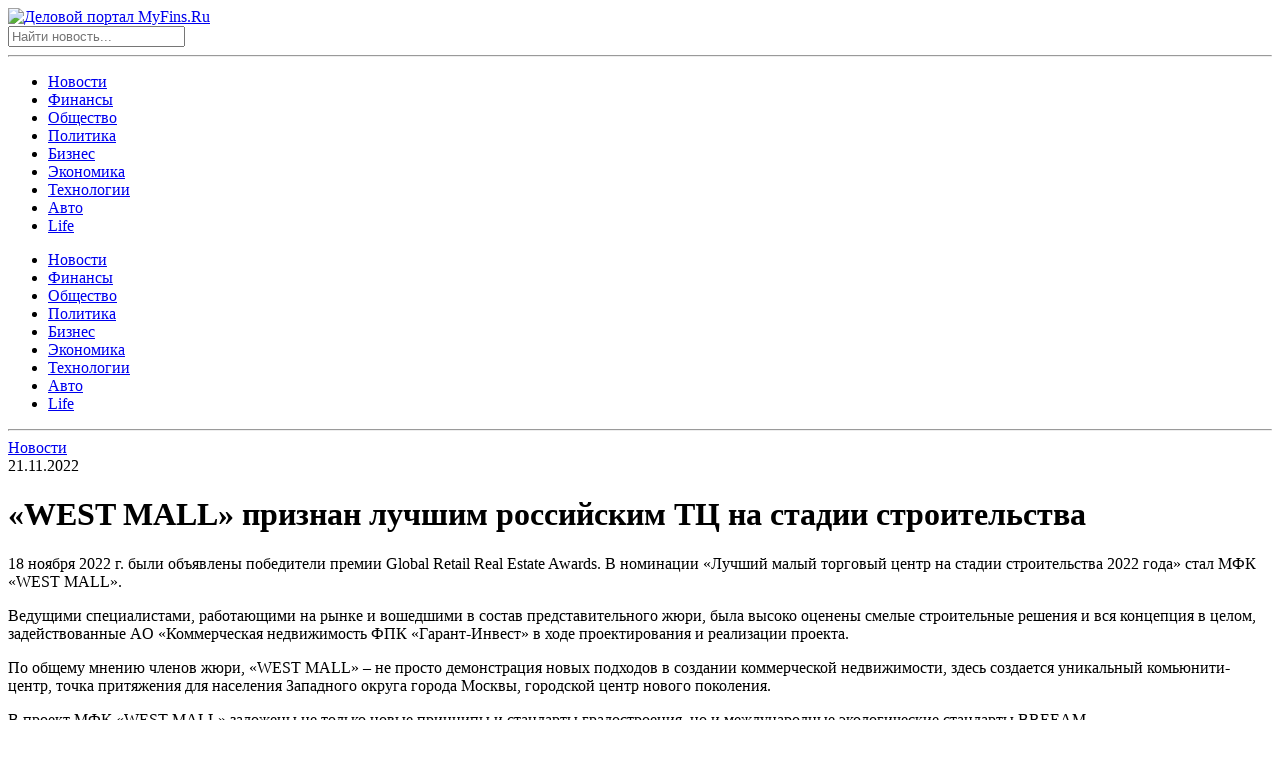

--- FILE ---
content_type: text/html; charset=UTF-8
request_url: https://myfins.ru/2022/11/21/west-mall-priznan-luchshim-rossijskim-tc-na-stadii-stroitelstva/
body_size: 13130
content:
<!doctype html>
<html dir="ltr" lang="ru-RU" prefix="og: https://ogp.me/ns#">
<head>
	<meta charset="UTF-8">
	<meta name="viewport" content="width=device-width, initial-scale=1">
	<link rel="profile" href="https://gmpg.org/xfn/11">
	<title>«WEST MALL» признан лучшим российским ТЦ на стадии строительства</title>
	<style>img:is([sizes="auto" i], [sizes^="auto," i]) { contain-intrinsic-size: 3000px 1500px }</style>
	
		<!-- All in One SEO 4.8.4.1 - aioseo.com -->
	<meta name="description" content="18 ноября 2022 г. были объявлены победители премии Global Retail Real Estate Awards. В номинации «Лучший малый торговый центр на стадии строительства 2022 года» стал МФК «WEST MALL». Ведущими специалистами, работающими на рынке и вошедшими в состав представительного жюри, была высоко оценены смелые строительные решения и вся концепция в целом, задействованные AО «Коммерческая недвижимость ФПК" />
	<meta name="robots" content="max-snippet:-1, max-image-preview:large, max-video-preview:-1" />
	<meta name="author" content="nat"/>
	<link rel="canonical" href="https://myfins.ru/2022/11/21/west-mall-priznan-luchshim-rossijskim-tc-na-stadii-stroitelstva/" />
	<meta name="generator" content="All in One SEO (AIOSEO) 4.8.4.1" />
		<meta property="og:locale" content="ru_RU" />
		<meta property="og:site_name" content="Бизнес портал MyFins.Ru" />
		<meta property="og:type" content="article" />
		<meta property="og:title" content="«WEST MALL» признан лучшим российским ТЦ на стадии строительства" />
		<meta property="og:description" content="18 ноября 2022 г. были объявлены победители премии Global Retail Real Estate Awards. В номинации «Лучший малый торговый центр на стадии строительства 2022 года» стал МФК «WEST MALL». Ведущими специалистами, работающими на рынке и вошедшими в состав представительного жюри, была высоко оценены смелые строительные решения и вся концепция в целом, задействованные AО «Коммерческая недвижимость ФПК" />
		<meta property="og:url" content="https://myfins.ru/2022/11/21/west-mall-priznan-luchshim-rossijskim-tc-na-stadii-stroitelstva/" />
		<meta property="og:image" content="https://myfins.ru/wp-content/uploads/2020/10/logo.png" />
		<meta property="og:image:secure_url" content="https://myfins.ru/wp-content/uploads/2020/10/logo.png" />
		<meta property="article:published_time" content="2022-11-21T20:22:03+00:00" />
		<meta property="article:modified_time" content="2022-11-21T20:22:06+00:00" />
		<meta name="twitter:card" content="summary" />
		<meta name="twitter:title" content="«WEST MALL» признан лучшим российским ТЦ на стадии строительства" />
		<meta name="twitter:description" content="18 ноября 2022 г. были объявлены победители премии Global Retail Real Estate Awards. В номинации «Лучший малый торговый центр на стадии строительства 2022 года» стал МФК «WEST MALL». Ведущими специалистами, работающими на рынке и вошедшими в состав представительного жюри, была высоко оценены смелые строительные решения и вся концепция в целом, задействованные AО «Коммерческая недвижимость ФПК" />
		<meta name="twitter:image" content="https://myfins.ru/wp-content/uploads/2020/10/logo.png" />
		<script type="application/ld+json" class="aioseo-schema">
			{"@context":"https:\/\/schema.org","@graph":[{"@type":"Article","@id":"https:\/\/myfins.ru\/2022\/11\/21\/west-mall-priznan-luchshim-rossijskim-tc-na-stadii-stroitelstva\/#article","name":"\u00abWEST MALL\u00bb \u043f\u0440\u0438\u0437\u043d\u0430\u043d \u043b\u0443\u0447\u0448\u0438\u043c \u0440\u043e\u0441\u0441\u0438\u0439\u0441\u043a\u0438\u043c \u0422\u0426 \u043d\u0430 \u0441\u0442\u0430\u0434\u0438\u0438 \u0441\u0442\u0440\u043e\u0438\u0442\u0435\u043b\u044c\u0441\u0442\u0432\u0430","headline":"\u00abWEST MALL\u00bb \u043f\u0440\u0438\u0437\u043d\u0430\u043d \u043b\u0443\u0447\u0448\u0438\u043c \u0440\u043e\u0441\u0441\u0438\u0439\u0441\u043a\u0438\u043c \u0422\u0426 \u043d\u0430 \u0441\u0442\u0430\u0434\u0438\u0438 \u0441\u0442\u0440\u043e\u0438\u0442\u0435\u043b\u044c\u0441\u0442\u0432\u0430","author":{"@id":"https:\/\/myfins.ru\/author\/nat\/#author"},"publisher":{"@id":"https:\/\/myfins.ru\/#organization"},"image":{"@type":"ImageObject","url":"https:\/\/myfins.ru\/wp-content\/uploads\/2020\/10\/logo.png","@id":"https:\/\/myfins.ru\/#articleImage","width":255,"height":55},"datePublished":"2022-11-21T23:22:03+03:00","dateModified":"2022-11-21T23:22:06+03:00","inLanguage":"ru-RU","mainEntityOfPage":{"@id":"https:\/\/myfins.ru\/2022\/11\/21\/west-mall-priznan-luchshim-rossijskim-tc-na-stadii-stroitelstva\/#webpage"},"isPartOf":{"@id":"https:\/\/myfins.ru\/2022\/11\/21\/west-mall-priznan-luchshim-rossijskim-tc-na-stadii-stroitelstva\/#webpage"},"articleSection":"\u041d\u043e\u0432\u043e\u0441\u0442\u0438"},{"@type":"BreadcrumbList","@id":"https:\/\/myfins.ru\/2022\/11\/21\/west-mall-priznan-luchshim-rossijskim-tc-na-stadii-stroitelstva\/#breadcrumblist","itemListElement":[{"@type":"ListItem","@id":"https:\/\/myfins.ru#listItem","position":1,"name":"\u0413\u043b\u0430\u0432\u043d\u0430\u044f","item":"https:\/\/myfins.ru","nextItem":{"@type":"ListItem","@id":"https:\/\/myfins.ru\/news\/#listItem","name":"\u041d\u043e\u0432\u043e\u0441\u0442\u0438"}},{"@type":"ListItem","@id":"https:\/\/myfins.ru\/news\/#listItem","position":2,"name":"\u041d\u043e\u0432\u043e\u0441\u0442\u0438","item":"https:\/\/myfins.ru\/news\/","nextItem":{"@type":"ListItem","@id":"https:\/\/myfins.ru\/2022\/11\/21\/west-mall-priznan-luchshim-rossijskim-tc-na-stadii-stroitelstva\/#listItem","name":"\u00abWEST MALL\u00bb \u043f\u0440\u0438\u0437\u043d\u0430\u043d \u043b\u0443\u0447\u0448\u0438\u043c \u0440\u043e\u0441\u0441\u0438\u0439\u0441\u043a\u0438\u043c \u0422\u0426 \u043d\u0430 \u0441\u0442\u0430\u0434\u0438\u0438 \u0441\u0442\u0440\u043e\u0438\u0442\u0435\u043b\u044c\u0441\u0442\u0432\u0430"},"previousItem":{"@type":"ListItem","@id":"https:\/\/myfins.ru#listItem","name":"\u0413\u043b\u0430\u0432\u043d\u0430\u044f"}},{"@type":"ListItem","@id":"https:\/\/myfins.ru\/2022\/11\/21\/west-mall-priznan-luchshim-rossijskim-tc-na-stadii-stroitelstva\/#listItem","position":3,"name":"\u00abWEST MALL\u00bb \u043f\u0440\u0438\u0437\u043d\u0430\u043d \u043b\u0443\u0447\u0448\u0438\u043c \u0440\u043e\u0441\u0441\u0438\u0439\u0441\u043a\u0438\u043c \u0422\u0426 \u043d\u0430 \u0441\u0442\u0430\u0434\u0438\u0438 \u0441\u0442\u0440\u043e\u0438\u0442\u0435\u043b\u044c\u0441\u0442\u0432\u0430","previousItem":{"@type":"ListItem","@id":"https:\/\/myfins.ru\/news\/#listItem","name":"\u041d\u043e\u0432\u043e\u0441\u0442\u0438"}}]},{"@type":"Organization","@id":"https:\/\/myfins.ru\/#organization","name":"\u0414\u0435\u043b\u043e\u0432\u043e\u0439 \u043f\u043e\u0440\u0442\u0430\u043b MyFins.Ru","description":"- \u043d\u043e\u0432\u043e\u0441\u0442\u0438 \u044d\u043a\u043e\u043d\u043e\u043c\u0438\u043a\u0438 \u0438 \u0431\u0438\u0437\u043d\u0435\u0441\u0430","url":"https:\/\/myfins.ru\/","logo":{"@type":"ImageObject","url":"https:\/\/myfins.ru\/wp-content\/uploads\/2020\/10\/logo.png","@id":"https:\/\/myfins.ru\/2022\/11\/21\/west-mall-priznan-luchshim-rossijskim-tc-na-stadii-stroitelstva\/#organizationLogo","width":255,"height":55},"image":{"@id":"https:\/\/myfins.ru\/2022\/11\/21\/west-mall-priznan-luchshim-rossijskim-tc-na-stadii-stroitelstva\/#organizationLogo"}},{"@type":"Person","@id":"https:\/\/myfins.ru\/author\/nat\/#author","url":"https:\/\/myfins.ru\/author\/nat\/","name":"nat","image":{"@type":"ImageObject","@id":"https:\/\/myfins.ru\/2022\/11\/21\/west-mall-priznan-luchshim-rossijskim-tc-na-stadii-stroitelstva\/#authorImage","url":"https:\/\/secure.gravatar.com\/avatar\/32567c96f2eb5cd72e5ea7dda646cdd0be86d3da8ad1b384a1f1d7ebd9167ed9?s=96&d=mm&r=g","width":96,"height":96,"caption":"nat"}},{"@type":"WebPage","@id":"https:\/\/myfins.ru\/2022\/11\/21\/west-mall-priznan-luchshim-rossijskim-tc-na-stadii-stroitelstva\/#webpage","url":"https:\/\/myfins.ru\/2022\/11\/21\/west-mall-priznan-luchshim-rossijskim-tc-na-stadii-stroitelstva\/","name":"\u00abWEST MALL\u00bb \u043f\u0440\u0438\u0437\u043d\u0430\u043d \u043b\u0443\u0447\u0448\u0438\u043c \u0440\u043e\u0441\u0441\u0438\u0439\u0441\u043a\u0438\u043c \u0422\u0426 \u043d\u0430 \u0441\u0442\u0430\u0434\u0438\u0438 \u0441\u0442\u0440\u043e\u0438\u0442\u0435\u043b\u044c\u0441\u0442\u0432\u0430","description":"18 \u043d\u043e\u044f\u0431\u0440\u044f 2022 \u0433. \u0431\u044b\u043b\u0438 \u043e\u0431\u044a\u044f\u0432\u043b\u0435\u043d\u044b \u043f\u043e\u0431\u0435\u0434\u0438\u0442\u0435\u043b\u0438 \u043f\u0440\u0435\u043c\u0438\u0438 Global Retail Real Estate Awards. \u0412 \u043d\u043e\u043c\u0438\u043d\u0430\u0446\u0438\u0438 \u00ab\u041b\u0443\u0447\u0448\u0438\u0439 \u043c\u0430\u043b\u044b\u0439 \u0442\u043e\u0440\u0433\u043e\u0432\u044b\u0439 \u0446\u0435\u043d\u0442\u0440 \u043d\u0430 \u0441\u0442\u0430\u0434\u0438\u0438 \u0441\u0442\u0440\u043e\u0438\u0442\u0435\u043b\u044c\u0441\u0442\u0432\u0430 2022 \u0433\u043e\u0434\u0430\u00bb \u0441\u0442\u0430\u043b \u041c\u0424\u041a \u00abWEST MALL\u00bb. \u0412\u0435\u0434\u0443\u0449\u0438\u043c\u0438 \u0441\u043f\u0435\u0446\u0438\u0430\u043b\u0438\u0441\u0442\u0430\u043c\u0438, \u0440\u0430\u0431\u043e\u0442\u0430\u044e\u0449\u0438\u043c\u0438 \u043d\u0430 \u0440\u044b\u043d\u043a\u0435 \u0438 \u0432\u043e\u0448\u0435\u0434\u0448\u0438\u043c\u0438 \u0432 \u0441\u043e\u0441\u0442\u0430\u0432 \u043f\u0440\u0435\u0434\u0441\u0442\u0430\u0432\u0438\u0442\u0435\u043b\u044c\u043d\u043e\u0433\u043e \u0436\u044e\u0440\u0438, \u0431\u044b\u043b\u0430 \u0432\u044b\u0441\u043e\u043a\u043e \u043e\u0446\u0435\u043d\u0435\u043d\u044b \u0441\u043c\u0435\u043b\u044b\u0435 \u0441\u0442\u0440\u043e\u0438\u0442\u0435\u043b\u044c\u043d\u044b\u0435 \u0440\u0435\u0448\u0435\u043d\u0438\u044f \u0438 \u0432\u0441\u044f \u043a\u043e\u043d\u0446\u0435\u043f\u0446\u0438\u044f \u0432 \u0446\u0435\u043b\u043e\u043c, \u0437\u0430\u0434\u0435\u0439\u0441\u0442\u0432\u043e\u0432\u0430\u043d\u043d\u044b\u0435 A\u041e \u00ab\u041a\u043e\u043c\u043c\u0435\u0440\u0447\u0435\u0441\u043a\u0430\u044f \u043d\u0435\u0434\u0432\u0438\u0436\u0438\u043c\u043e\u0441\u0442\u044c \u0424\u041f\u041a","inLanguage":"ru-RU","isPartOf":{"@id":"https:\/\/myfins.ru\/#website"},"breadcrumb":{"@id":"https:\/\/myfins.ru\/2022\/11\/21\/west-mall-priznan-luchshim-rossijskim-tc-na-stadii-stroitelstva\/#breadcrumblist"},"author":{"@id":"https:\/\/myfins.ru\/author\/nat\/#author"},"creator":{"@id":"https:\/\/myfins.ru\/author\/nat\/#author"},"datePublished":"2022-11-21T23:22:03+03:00","dateModified":"2022-11-21T23:22:06+03:00"},{"@type":"WebSite","@id":"https:\/\/myfins.ru\/#website","url":"https:\/\/myfins.ru\/","name":"\u0414\u0435\u043b\u043e\u0432\u043e\u0439 \u043f\u043e\u0440\u0442\u0430\u043b MyFins.Ru","description":"- \u043d\u043e\u0432\u043e\u0441\u0442\u0438 \u044d\u043a\u043e\u043d\u043e\u043c\u0438\u043a\u0438 \u0438 \u0431\u0438\u0437\u043d\u0435\u0441\u0430","inLanguage":"ru-RU","publisher":{"@id":"https:\/\/myfins.ru\/#organization"}}]}
		</script>
		<!-- All in One SEO -->

<link rel="alternate" type="application/rss+xml" title="Деловой портал MyFins.Ru &raquo; Лента" href="https://myfins.ru/feed/" />
<link rel="alternate" type="application/rss+xml" title="Деловой портал MyFins.Ru &raquo; Лента комментариев" href="https://myfins.ru/comments/feed/" />
<script type="text/javascript">
/* <![CDATA[ */
window._wpemojiSettings = {"baseUrl":"https:\/\/s.w.org\/images\/core\/emoji\/16.0.1\/72x72\/","ext":".png","svgUrl":"https:\/\/s.w.org\/images\/core\/emoji\/16.0.1\/svg\/","svgExt":".svg","source":{"concatemoji":"https:\/\/myfins.ru\/wp-includes\/js\/wp-emoji-release.min.js?ver=6.8.3"}};
/*! This file is auto-generated */
!function(s,n){var o,i,e;function c(e){try{var t={supportTests:e,timestamp:(new Date).valueOf()};sessionStorage.setItem(o,JSON.stringify(t))}catch(e){}}function p(e,t,n){e.clearRect(0,0,e.canvas.width,e.canvas.height),e.fillText(t,0,0);var t=new Uint32Array(e.getImageData(0,0,e.canvas.width,e.canvas.height).data),a=(e.clearRect(0,0,e.canvas.width,e.canvas.height),e.fillText(n,0,0),new Uint32Array(e.getImageData(0,0,e.canvas.width,e.canvas.height).data));return t.every(function(e,t){return e===a[t]})}function u(e,t){e.clearRect(0,0,e.canvas.width,e.canvas.height),e.fillText(t,0,0);for(var n=e.getImageData(16,16,1,1),a=0;a<n.data.length;a++)if(0!==n.data[a])return!1;return!0}function f(e,t,n,a){switch(t){case"flag":return n(e,"\ud83c\udff3\ufe0f\u200d\u26a7\ufe0f","\ud83c\udff3\ufe0f\u200b\u26a7\ufe0f")?!1:!n(e,"\ud83c\udde8\ud83c\uddf6","\ud83c\udde8\u200b\ud83c\uddf6")&&!n(e,"\ud83c\udff4\udb40\udc67\udb40\udc62\udb40\udc65\udb40\udc6e\udb40\udc67\udb40\udc7f","\ud83c\udff4\u200b\udb40\udc67\u200b\udb40\udc62\u200b\udb40\udc65\u200b\udb40\udc6e\u200b\udb40\udc67\u200b\udb40\udc7f");case"emoji":return!a(e,"\ud83e\udedf")}return!1}function g(e,t,n,a){var r="undefined"!=typeof WorkerGlobalScope&&self instanceof WorkerGlobalScope?new OffscreenCanvas(300,150):s.createElement("canvas"),o=r.getContext("2d",{willReadFrequently:!0}),i=(o.textBaseline="top",o.font="600 32px Arial",{});return e.forEach(function(e){i[e]=t(o,e,n,a)}),i}function t(e){var t=s.createElement("script");t.src=e,t.defer=!0,s.head.appendChild(t)}"undefined"!=typeof Promise&&(o="wpEmojiSettingsSupports",i=["flag","emoji"],n.supports={everything:!0,everythingExceptFlag:!0},e=new Promise(function(e){s.addEventListener("DOMContentLoaded",e,{once:!0})}),new Promise(function(t){var n=function(){try{var e=JSON.parse(sessionStorage.getItem(o));if("object"==typeof e&&"number"==typeof e.timestamp&&(new Date).valueOf()<e.timestamp+604800&&"object"==typeof e.supportTests)return e.supportTests}catch(e){}return null}();if(!n){if("undefined"!=typeof Worker&&"undefined"!=typeof OffscreenCanvas&&"undefined"!=typeof URL&&URL.createObjectURL&&"undefined"!=typeof Blob)try{var e="postMessage("+g.toString()+"("+[JSON.stringify(i),f.toString(),p.toString(),u.toString()].join(",")+"));",a=new Blob([e],{type:"text/javascript"}),r=new Worker(URL.createObjectURL(a),{name:"wpTestEmojiSupports"});return void(r.onmessage=function(e){c(n=e.data),r.terminate(),t(n)})}catch(e){}c(n=g(i,f,p,u))}t(n)}).then(function(e){for(var t in e)n.supports[t]=e[t],n.supports.everything=n.supports.everything&&n.supports[t],"flag"!==t&&(n.supports.everythingExceptFlag=n.supports.everythingExceptFlag&&n.supports[t]);n.supports.everythingExceptFlag=n.supports.everythingExceptFlag&&!n.supports.flag,n.DOMReady=!1,n.readyCallback=function(){n.DOMReady=!0}}).then(function(){return e}).then(function(){var e;n.supports.everything||(n.readyCallback(),(e=n.source||{}).concatemoji?t(e.concatemoji):e.wpemoji&&e.twemoji&&(t(e.twemoji),t(e.wpemoji)))}))}((window,document),window._wpemojiSettings);
/* ]]> */
</script>
<style id='wp-emoji-styles-inline-css' type='text/css'>

	img.wp-smiley, img.emoji {
		display: inline !important;
		border: none !important;
		box-shadow: none !important;
		height: 1em !important;
		width: 1em !important;
		margin: 0 0.07em !important;
		vertical-align: -0.1em !important;
		background: none !important;
		padding: 0 !important;
	}
</style>
<link rel='stylesheet' id='wp-block-library-css' href='https://myfins.ru/wp-includes/css/dist/block-library/style.min.css?ver=6.8.3' type='text/css' media='all' />
<style id='classic-theme-styles-inline-css' type='text/css'>
/*! This file is auto-generated */
.wp-block-button__link{color:#fff;background-color:#32373c;border-radius:9999px;box-shadow:none;text-decoration:none;padding:calc(.667em + 2px) calc(1.333em + 2px);font-size:1.125em}.wp-block-file__button{background:#32373c;color:#fff;text-decoration:none}
</style>
<style id='global-styles-inline-css' type='text/css'>
:root{--wp--preset--aspect-ratio--square: 1;--wp--preset--aspect-ratio--4-3: 4/3;--wp--preset--aspect-ratio--3-4: 3/4;--wp--preset--aspect-ratio--3-2: 3/2;--wp--preset--aspect-ratio--2-3: 2/3;--wp--preset--aspect-ratio--16-9: 16/9;--wp--preset--aspect-ratio--9-16: 9/16;--wp--preset--color--black: #000000;--wp--preset--color--cyan-bluish-gray: #abb8c3;--wp--preset--color--white: #ffffff;--wp--preset--color--pale-pink: #f78da7;--wp--preset--color--vivid-red: #cf2e2e;--wp--preset--color--luminous-vivid-orange: #ff6900;--wp--preset--color--luminous-vivid-amber: #fcb900;--wp--preset--color--light-green-cyan: #7bdcb5;--wp--preset--color--vivid-green-cyan: #00d084;--wp--preset--color--pale-cyan-blue: #8ed1fc;--wp--preset--color--vivid-cyan-blue: #0693e3;--wp--preset--color--vivid-purple: #9b51e0;--wp--preset--gradient--vivid-cyan-blue-to-vivid-purple: linear-gradient(135deg,rgba(6,147,227,1) 0%,rgb(155,81,224) 100%);--wp--preset--gradient--light-green-cyan-to-vivid-green-cyan: linear-gradient(135deg,rgb(122,220,180) 0%,rgb(0,208,130) 100%);--wp--preset--gradient--luminous-vivid-amber-to-luminous-vivid-orange: linear-gradient(135deg,rgba(252,185,0,1) 0%,rgba(255,105,0,1) 100%);--wp--preset--gradient--luminous-vivid-orange-to-vivid-red: linear-gradient(135deg,rgba(255,105,0,1) 0%,rgb(207,46,46) 100%);--wp--preset--gradient--very-light-gray-to-cyan-bluish-gray: linear-gradient(135deg,rgb(238,238,238) 0%,rgb(169,184,195) 100%);--wp--preset--gradient--cool-to-warm-spectrum: linear-gradient(135deg,rgb(74,234,220) 0%,rgb(151,120,209) 20%,rgb(207,42,186) 40%,rgb(238,44,130) 60%,rgb(251,105,98) 80%,rgb(254,248,76) 100%);--wp--preset--gradient--blush-light-purple: linear-gradient(135deg,rgb(255,206,236) 0%,rgb(152,150,240) 100%);--wp--preset--gradient--blush-bordeaux: linear-gradient(135deg,rgb(254,205,165) 0%,rgb(254,45,45) 50%,rgb(107,0,62) 100%);--wp--preset--gradient--luminous-dusk: linear-gradient(135deg,rgb(255,203,112) 0%,rgb(199,81,192) 50%,rgb(65,88,208) 100%);--wp--preset--gradient--pale-ocean: linear-gradient(135deg,rgb(255,245,203) 0%,rgb(182,227,212) 50%,rgb(51,167,181) 100%);--wp--preset--gradient--electric-grass: linear-gradient(135deg,rgb(202,248,128) 0%,rgb(113,206,126) 100%);--wp--preset--gradient--midnight: linear-gradient(135deg,rgb(2,3,129) 0%,rgb(40,116,252) 100%);--wp--preset--font-size--small: 13px;--wp--preset--font-size--medium: 20px;--wp--preset--font-size--large: 36px;--wp--preset--font-size--x-large: 42px;--wp--preset--spacing--20: 0.44rem;--wp--preset--spacing--30: 0.67rem;--wp--preset--spacing--40: 1rem;--wp--preset--spacing--50: 1.5rem;--wp--preset--spacing--60: 2.25rem;--wp--preset--spacing--70: 3.38rem;--wp--preset--spacing--80: 5.06rem;--wp--preset--shadow--natural: 6px 6px 9px rgba(0, 0, 0, 0.2);--wp--preset--shadow--deep: 12px 12px 50px rgba(0, 0, 0, 0.4);--wp--preset--shadow--sharp: 6px 6px 0px rgba(0, 0, 0, 0.2);--wp--preset--shadow--outlined: 6px 6px 0px -3px rgba(255, 255, 255, 1), 6px 6px rgba(0, 0, 0, 1);--wp--preset--shadow--crisp: 6px 6px 0px rgba(0, 0, 0, 1);}:where(.is-layout-flex){gap: 0.5em;}:where(.is-layout-grid){gap: 0.5em;}body .is-layout-flex{display: flex;}.is-layout-flex{flex-wrap: wrap;align-items: center;}.is-layout-flex > :is(*, div){margin: 0;}body .is-layout-grid{display: grid;}.is-layout-grid > :is(*, div){margin: 0;}:where(.wp-block-columns.is-layout-flex){gap: 2em;}:where(.wp-block-columns.is-layout-grid){gap: 2em;}:where(.wp-block-post-template.is-layout-flex){gap: 1.25em;}:where(.wp-block-post-template.is-layout-grid){gap: 1.25em;}.has-black-color{color: var(--wp--preset--color--black) !important;}.has-cyan-bluish-gray-color{color: var(--wp--preset--color--cyan-bluish-gray) !important;}.has-white-color{color: var(--wp--preset--color--white) !important;}.has-pale-pink-color{color: var(--wp--preset--color--pale-pink) !important;}.has-vivid-red-color{color: var(--wp--preset--color--vivid-red) !important;}.has-luminous-vivid-orange-color{color: var(--wp--preset--color--luminous-vivid-orange) !important;}.has-luminous-vivid-amber-color{color: var(--wp--preset--color--luminous-vivid-amber) !important;}.has-light-green-cyan-color{color: var(--wp--preset--color--light-green-cyan) !important;}.has-vivid-green-cyan-color{color: var(--wp--preset--color--vivid-green-cyan) !important;}.has-pale-cyan-blue-color{color: var(--wp--preset--color--pale-cyan-blue) !important;}.has-vivid-cyan-blue-color{color: var(--wp--preset--color--vivid-cyan-blue) !important;}.has-vivid-purple-color{color: var(--wp--preset--color--vivid-purple) !important;}.has-black-background-color{background-color: var(--wp--preset--color--black) !important;}.has-cyan-bluish-gray-background-color{background-color: var(--wp--preset--color--cyan-bluish-gray) !important;}.has-white-background-color{background-color: var(--wp--preset--color--white) !important;}.has-pale-pink-background-color{background-color: var(--wp--preset--color--pale-pink) !important;}.has-vivid-red-background-color{background-color: var(--wp--preset--color--vivid-red) !important;}.has-luminous-vivid-orange-background-color{background-color: var(--wp--preset--color--luminous-vivid-orange) !important;}.has-luminous-vivid-amber-background-color{background-color: var(--wp--preset--color--luminous-vivid-amber) !important;}.has-light-green-cyan-background-color{background-color: var(--wp--preset--color--light-green-cyan) !important;}.has-vivid-green-cyan-background-color{background-color: var(--wp--preset--color--vivid-green-cyan) !important;}.has-pale-cyan-blue-background-color{background-color: var(--wp--preset--color--pale-cyan-blue) !important;}.has-vivid-cyan-blue-background-color{background-color: var(--wp--preset--color--vivid-cyan-blue) !important;}.has-vivid-purple-background-color{background-color: var(--wp--preset--color--vivid-purple) !important;}.has-black-border-color{border-color: var(--wp--preset--color--black) !important;}.has-cyan-bluish-gray-border-color{border-color: var(--wp--preset--color--cyan-bluish-gray) !important;}.has-white-border-color{border-color: var(--wp--preset--color--white) !important;}.has-pale-pink-border-color{border-color: var(--wp--preset--color--pale-pink) !important;}.has-vivid-red-border-color{border-color: var(--wp--preset--color--vivid-red) !important;}.has-luminous-vivid-orange-border-color{border-color: var(--wp--preset--color--luminous-vivid-orange) !important;}.has-luminous-vivid-amber-border-color{border-color: var(--wp--preset--color--luminous-vivid-amber) !important;}.has-light-green-cyan-border-color{border-color: var(--wp--preset--color--light-green-cyan) !important;}.has-vivid-green-cyan-border-color{border-color: var(--wp--preset--color--vivid-green-cyan) !important;}.has-pale-cyan-blue-border-color{border-color: var(--wp--preset--color--pale-cyan-blue) !important;}.has-vivid-cyan-blue-border-color{border-color: var(--wp--preset--color--vivid-cyan-blue) !important;}.has-vivid-purple-border-color{border-color: var(--wp--preset--color--vivid-purple) !important;}.has-vivid-cyan-blue-to-vivid-purple-gradient-background{background: var(--wp--preset--gradient--vivid-cyan-blue-to-vivid-purple) !important;}.has-light-green-cyan-to-vivid-green-cyan-gradient-background{background: var(--wp--preset--gradient--light-green-cyan-to-vivid-green-cyan) !important;}.has-luminous-vivid-amber-to-luminous-vivid-orange-gradient-background{background: var(--wp--preset--gradient--luminous-vivid-amber-to-luminous-vivid-orange) !important;}.has-luminous-vivid-orange-to-vivid-red-gradient-background{background: var(--wp--preset--gradient--luminous-vivid-orange-to-vivid-red) !important;}.has-very-light-gray-to-cyan-bluish-gray-gradient-background{background: var(--wp--preset--gradient--very-light-gray-to-cyan-bluish-gray) !important;}.has-cool-to-warm-spectrum-gradient-background{background: var(--wp--preset--gradient--cool-to-warm-spectrum) !important;}.has-blush-light-purple-gradient-background{background: var(--wp--preset--gradient--blush-light-purple) !important;}.has-blush-bordeaux-gradient-background{background: var(--wp--preset--gradient--blush-bordeaux) !important;}.has-luminous-dusk-gradient-background{background: var(--wp--preset--gradient--luminous-dusk) !important;}.has-pale-ocean-gradient-background{background: var(--wp--preset--gradient--pale-ocean) !important;}.has-electric-grass-gradient-background{background: var(--wp--preset--gradient--electric-grass) !important;}.has-midnight-gradient-background{background: var(--wp--preset--gradient--midnight) !important;}.has-small-font-size{font-size: var(--wp--preset--font-size--small) !important;}.has-medium-font-size{font-size: var(--wp--preset--font-size--medium) !important;}.has-large-font-size{font-size: var(--wp--preset--font-size--large) !important;}.has-x-large-font-size{font-size: var(--wp--preset--font-size--x-large) !important;}
:where(.wp-block-post-template.is-layout-flex){gap: 1.25em;}:where(.wp-block-post-template.is-layout-grid){gap: 1.25em;}
:where(.wp-block-columns.is-layout-flex){gap: 2em;}:where(.wp-block-columns.is-layout-grid){gap: 2em;}
:root :where(.wp-block-pullquote){font-size: 1.5em;line-height: 1.6;}
</style>
<link rel='stylesheet' id='myfins-style-css' href='https://myfins.ru/wp-content/themes/myfins/style.css?ver=1.6.5.2' type='text/css' media='all' />
<link rel='stylesheet' id='boo-grid-css' href='https://myfins.ru/wp-content/themes/myfins/bootstrap-grid.css?ver=6.8.3' type='text/css' media='all' />
<script type="text/javascript" src="https://myfins.ru/wp-includes/js/jquery/jquery.min.js?ver=3.7.1" id="jquery-core-js"></script>
<script type="text/javascript" src="https://myfins.ru/wp-includes/js/jquery/jquery-migrate.min.js?ver=3.4.1" id="jquery-migrate-js"></script>
<link rel="https://api.w.org/" href="https://myfins.ru/wp-json/" /><link rel="alternate" title="JSON" type="application/json" href="https://myfins.ru/wp-json/wp/v2/posts/46150" /><link rel="EditURI" type="application/rsd+xml" title="RSD" href="https://myfins.ru/xmlrpc.php?rsd" />
<meta name="generator" content="WordPress 6.8.3" />
<link rel='shortlink' href='https://myfins.ru/?p=46150' />
<link rel="alternate" title="oEmbed (JSON)" type="application/json+oembed" href="https://myfins.ru/wp-json/oembed/1.0/embed?url=https%3A%2F%2Fmyfins.ru%2F2022%2F11%2F21%2Fwest-mall-priznan-luchshim-rossijskim-tc-na-stadii-stroitelstva%2F" />
<link rel="alternate" title="oEmbed (XML)" type="text/xml+oembed" href="https://myfins.ru/wp-json/oembed/1.0/embed?url=https%3A%2F%2Fmyfins.ru%2F2022%2F11%2F21%2Fwest-mall-priznan-luchshim-rossijskim-tc-na-stadii-stroitelstva%2F&#038;format=xml" />
<style type="text/css">.broken_link, a.broken_link {
	text-decoration: line-through;
}</style><link rel="icon" href="https://myfins.ru/wp-content/uploads/2024/07/cropped-sticker-png-watercolor-paint-wet-ink-letter-alphabet-s-q-letter-case-32x32.png" sizes="32x32" />
<link rel="icon" href="https://myfins.ru/wp-content/uploads/2024/07/cropped-sticker-png-watercolor-paint-wet-ink-letter-alphabet-s-q-letter-case-192x192.png" sizes="192x192" />
<link rel="apple-touch-icon" href="https://myfins.ru/wp-content/uploads/2024/07/cropped-sticker-png-watercolor-paint-wet-ink-letter-alphabet-s-q-letter-case-180x180.png" />
<meta name="msapplication-TileImage" content="https://myfins.ru/wp-content/uploads/2024/07/cropped-sticker-png-watercolor-paint-wet-ink-letter-alphabet-s-q-letter-case-270x270.png" />
	
</head>

<body class="wp-singular post-template-default single single-post postid-46150 single-format-standard wp-custom-logo wp-theme-myfins no-sidebar">
<div id="page" class="site">

    
<header id="masthead">
    <div class="container" style="position: relative;">
        <div class="d-flex justify-content-between my-3 align-items-center">
            <div class="nav">
                <nav id="site-navigation" class="main-navigation">
                    <div class="d-block d-md-none">
                        <div class="burger btn-open"><span></span></div>
                    </div>
                </nav>
            </div>
            <div class="text-center">
                <a href="https://myfins.ru/" class="custom-logo-link" rel="home"><img width="255" height="55" src="https://myfins.ru/wp-content/uploads/2020/10/logo.png" class="custom-logo wp-image-35278" alt="Деловой портал MyFins.Ru" decoding="async" /></a>            </div>
            <div class="my-1 d-flex align-items-center">
                <div class="s-icon"></div>
                <div class="search_panel">
                    <form role="search" method="get" id="searchform" class="searchform" action="https://myfins.ru/">
                            <input type="text" value="" name="s" id="s" placeholder="Найти новость..." required/>
                    </form>
                </div>
            </div>
        </div>
    </div>
    <hr>
    <div class="container">
        <div class="nav mt-n2">
            <div class="row">
                <nav id="site-navigation" class="main-navigation">
                    <div class="d-none d-md-block">
                        <div class="menu-menu-container"><ul id="primary-menu" class="d-flex flex-wrap justify-content-center"><li id="menu-item-35282" class="menu-item menu-item-type-taxonomy menu-item-object-category current-post-ancestor current-menu-parent current-post-parent menu-item-35282"><a href="https://myfins.ru/news/">Новости</a></li>
<li id="menu-item-35286" class="menu-item menu-item-type-taxonomy menu-item-object-category menu-item-35286"><a href="https://myfins.ru/finance/">Финансы</a></li>
<li id="menu-item-35283" class="menu-item menu-item-type-taxonomy menu-item-object-category menu-item-35283"><a href="https://myfins.ru/society/">Общество</a></li>
<li id="menu-item-35333" class="menu-item menu-item-type-taxonomy menu-item-object-category menu-item-35333"><a href="https://myfins.ru/politics/">Политика</a></li>
<li id="menu-item-35281" class="menu-item menu-item-type-taxonomy menu-item-object-category menu-item-35281"><a href="https://myfins.ru/business/">Бизнес</a></li>
<li id="menu-item-35287" class="menu-item menu-item-type-taxonomy menu-item-object-category menu-item-35287"><a href="https://myfins.ru/economics/">Экономика</a></li>
<li id="menu-item-35285" class="menu-item menu-item-type-taxonomy menu-item-object-category menu-item-35285"><a href="https://myfins.ru/tech/">Технологии</a></li>
<li id="menu-item-35280" class="menu-item menu-item-type-taxonomy menu-item-object-category menu-item-35280"><a href="https://myfins.ru/auto/">Авто</a></li>
<li id="menu-item-35332" class="menu-item menu-item-type-taxonomy menu-item-object-category menu-item-35332"><a href="https://myfins.ru/life/">Life</a></li>
</ul></div>                    </div>
                    
                </nav>
            </div>
            <div class="nav-menu d-block d-md-none">
                <div class="menu-menu-container"><ul id="primary-menu" class="menu"><li class="menu-item menu-item-type-taxonomy menu-item-object-category current-post-ancestor current-menu-parent current-post-parent menu-item-35282"><a href="https://myfins.ru/news/">Новости</a></li>
<li class="menu-item menu-item-type-taxonomy menu-item-object-category menu-item-35286"><a href="https://myfins.ru/finance/">Финансы</a></li>
<li class="menu-item menu-item-type-taxonomy menu-item-object-category menu-item-35283"><a href="https://myfins.ru/society/">Общество</a></li>
<li class="menu-item menu-item-type-taxonomy menu-item-object-category menu-item-35333"><a href="https://myfins.ru/politics/">Политика</a></li>
<li class="menu-item menu-item-type-taxonomy menu-item-object-category menu-item-35281"><a href="https://myfins.ru/business/">Бизнес</a></li>
<li class="menu-item menu-item-type-taxonomy menu-item-object-category menu-item-35287"><a href="https://myfins.ru/economics/">Экономика</a></li>
<li class="menu-item menu-item-type-taxonomy menu-item-object-category menu-item-35285"><a href="https://myfins.ru/tech/">Технологии</a></li>
<li class="menu-item menu-item-type-taxonomy menu-item-object-category menu-item-35280"><a href="https://myfins.ru/auto/">Авто</a></li>
<li class="menu-item menu-item-type-taxonomy menu-item-object-category menu-item-35332"><a href="https://myfins.ru/life/">Life</a></li>
</ul></div>            </div>
        </div>
    </div>
    <hr>
</header>

    

	<div id="content">
	<div class="container">

<main id="main" class="site-main row mr-0">
    <div class="col-xl-3 d-xl-block d-none">
    </div>
    <div class="col-xl-6 col-lg-9 col-md-8 mb-sm-5 mb-2">
        <div class="d-flex flex-wrap align-items-center mb-2 mt-3">
            <div class="cat-name">
                <a href="https://myfins.ru/news/" class="mr-3">Новости</a>            </div>
            <div class="date">
                21.11.2022    		</div>
        </div>

        <h1 class="entry-title mb-3 mt-0">«WEST MALL» признан лучшим российским ТЦ на стадии строительства</h1>
		<article>
	<header class="entry-header">
			</header>
	<div class="mb-3">
			</div>
	
	<div class="entry-content">
		
<p>18 ноября 2022 г. были объявлены победители премии Global Retail Real Estate Awards. В номинации «Лучший малый торговый центр на стадии строительства 2022 года» стал МФК «WEST MALL».</p>



<p>Ведущими специалистами, работающими на рынке и вошедшими в состав представительного жюри, была высоко оценены смелые строительные решения и вся концепция в целом, задействованные AО «Коммерческая недвижимость ФПК «Гарант-Инвест» в ходе проектирования и реализации проекта.</p>



<p>По общему мнению членов жюри, «WEST MALL» – не просто демонстрация новых подходов в создании коммерческой недвижимости, здесь создается уникальный комьюнити-центр, точка притяжения для населения Западного округа города Москвы, городской центр нового поколения.</p>



<p>В проект МФК «WEST MALL» заложены не только новые принципы и стандарты градостроения, но и международные экологические стандарты BREEAM.</p>



<p>Ввести «WEST MALL» в эксплуатацию планируется в 1 полугодии 2023 года.</p>
	</div>


    

</article>        <script src="https://yastatic.net/es5-shims/0.0.2/es5-shims.min.js"></script>
        <script src="https://yastatic.net/share2/share.js"></script>
        <div class="ya-share2 mb-5" data-services="facebook,twitter,vkontakte,odnoklassniki,telegram"></div>
    </div>

    <div class="col-xl-3 col-lg-3 col-md-4 border-line">
        
    
        	    		<a href="https://myfins.ru/2021/08/11/nsfr-predlozhil-bankam-vydavat-kredity-po-trem-dokumentam/" class="link-news">
                НСФР предложил банкам выдавать кредиты по трем документам            </a>
    	    		<a href="https://myfins.ru/2021/08/06/sber-otchitalsya-po-rsbu-o-rekordnoj-chistoj-pribyli-v-2021-godu/" class="link-news">
                «Сбер» отчитался по РСБУ о рекордной чистой прибыли в 2021 году            </a>
    	    		<a href="https://myfins.ru/2021/08/04/cb-nachal-predprodazhnuyu-podgotovku-banka-otkrytie/" class="link-news">
                ЦБ начал предпродажную подготовку банка «Открытие»            </a>
    	    		<a href="https://myfins.ru/2021/08/03/mvf-vydelit-650-mlrd-dlya-stimulirovaniya-mirovoj-ekonomiki/" class="link-news">
                МВФ выделит $650 млрд для стимулирования мировой экономики            </a>
    	    		<a href="https://myfins.ru/2021/07/28/rossiyane-usomnilis-v-effektivnosti-bankovskix-sistem-bezopasnosti/" class="link-news">
                Россияне усомнились в эффективности банковских систем безопасности            </a>
    	    		<a href="https://myfins.ru/2021/07/22/abr-regulirovanie-ekosistem-bankov-mozhet-privesti-k-zakrytiyu-nebolshix-otdelenij/" class="link-news">
                АБР: регулирование экосистем банков может привести к закрытию небольших отделений            </a>
    	    		<a href="https://myfins.ru/2021/07/21/v-rossii-umenshilas-dolya-prosrochennyx-kreditov/" class="link-news">
                В России уменьшилась доля просроченных кредитов            </a>
    	    		<a href="https://myfins.ru/2021/07/20/banki-podklyuchat-karty-mir-k-mobilnomu-koshelku-apple-pay/" class="link-news">
                Банки подключат карты «Мир» к мобильному кошельку Apple Pay            </a>
    	    		<a href="https://myfins.ru/2021/07/16/banki-dogovorilis-s-mincifry-o-perexode-na-rossijskij-soft/" class="link-news">
                Банки договорились с Минцифры о переходе на российский софт            </a>
    	    		<a href="https://myfins.ru/2021/07/15/glava-alfa-banka-raskryl-strategiyu-razvitiya-organizacii-do-2024-goda/" class="link-news">
                Глава Альфа-Банка раскрыл стратегию развития организации до 2024 года            </a>
    	    		<a href="https://myfins.ru/2021/07/14/minekonomrazvitiya-vystupilo-protiv-prodazhi-bankam-edinstvennogo-zhilya-zaemshhikov/" class="link-news">
                Минэкономразвития выступило против продажи банкам единственного жилья заемщиков            </a>
    	    		<a href="https://myfins.ru/2021/07/06/sber-zapustil-lgotnuyu-ipoteku-na-individualnoe-zhilishhnoe-stroitelstvo/" class="link-news">
                «Сбер» запустил льготную ипотеку на индивидуальное жилищное строительство            </a>
    	    		<a href="https://myfins.ru/2021/06/29/alfa-bank-otkryl-v-sochi-texnologichnye-kovorkingi-dlya-svoix-sotrudnikov/" class="link-news">
                Альфа-Банк открыл в Сочи технологичные коворкинги для своих сотрудников            </a>
    	    		<a href="https://myfins.ru/2021/04/01/saratovskaya-rodina-predlagaet-zapretit-zakonom-povyshat-ceny-na-produkty-chashhe-odnogo-raza-v-god/" class="link-news">
                Саратовская «Родина» предлагает запретить законом повышать цены на продукты чаще одного раза в год            </a>
    	    		<a href="https://myfins.ru/2026/01/12/ciff-guanchzhou-2026-vystavka-mebeli-dlya-doma-prodemonstriruet-globalnye-innovaczii-v-oblasti-mebeli-i-svyazi-czepochek-postavok/" class="link-news">
                CIFF Гуанчжоу 2026: выставка мебели для дома продемонстрирует глобальные инновации в области мебели и связи цепочек поставок            </a>
    	    		<a href="https://myfins.ru/2026/01/15/rozhdestvenskij-kubok-imeni-yuriya-luzhkova-obedinil-vedushhih-legkoatletov-strany/" class="link-news">
                «Рождественский кубок» имени Юрия Лужкова объединил ведущих легкоатлетов страны            </a>
    	    		<a href="https://myfins.ru/2026/01/13/pochemu-rost-skladov-v-kazahstane-ne-reshaet-problemu-multitemperaturnyh-habov/" class="link-news">
                Почему рост складов в Казахстане не решает проблему мультитемпературных хабов            </a>
    	    		<a href="https://myfins.ru/2026/01/13/catl-otkryla-krupnejshij-na-blizhnem-vostoke-obekt-po-posleprodazhnomu-obsluzhivaniyu-novyh-energoresursov-v-er-riyade/" class="link-news">
                CATL открыла крупнейший на Ближнем Востоке объект по послепродажному обслуживанию новых энергоресурсов в Эр-Рияде            </a>
    	    		<a href="https://myfins.ru/2026/01/13/kompaniya-astronergy-vypuskaet-modul-astro-n7-pro-dlya-obespecheniya-professionalnoj-proizvoditelnosti/" class="link-news">
                Компания Astronergy выпускает модуль ASTRO N7 Pro для обеспечения профессиональной производительности            </a>
    	    		<a href="https://myfins.ru/2026/01/13/oriental-culture-holding-ltd-obyaila-o-plane-speczialnyh-denezhnyh-dividendov-dlya-voznagrazhdeniya-akczionerov/" class="link-news">
                Oriental Culture Holding LTD объяила о плане специальных денежных дивидендов для вознаграждения акционеров            </a>
    	    		<a href="https://myfins.ru/2026/01/13/alamar-biosciences-obyavila-o-zakrytii-finansirovaniya-za-schet-konvertiruemyh-obligaczij-s-prevysheniem-limita-podpiski-i-o-rasshirenii-rukovodstva/" class="link-news">
                Alamar Biosciences объявила о закрытии финансирования за счет конвертируемых облигаций с превышением лимита подписки и о расширении руководства            </a>
    	    	    
<aside id="secondary" class="widget-area">
	</aside><!-- #secondary -->
    </div>
</main>

<section class="main-news mb-5">
    <h2 class="rand-title mt-md-n5 mt-4 pb-2 mb-0">Новости по теме</h2>
    <hr>
    <div class="random">
    
        <div class="row my-2">
                        	            		<div class="col-lg-3 col-md-4 col-sm-6 my-3">
    <div class="card_home">
                    <a href="https://myfins.ru/2021/08/11/nsfr-predlozhil-bankam-vydavat-kredity-po-trem-dokumentam/" title="НСФР предложил банкам выдавать кредиты по трем документам" >
            <img width="300" height="199" src="https://myfins.ru/wp-content/uploads/myfins/uploads/2021/08/11184635/%D0%9A%D1%80%D0%B5%D0%B4%D0%B8%D1%82%D0%BE%D0%B2%D0%B0%D0%BD%D0%B8%D0%B5-300x199.jpg" class="attachment-medium size-medium wp-image-38365 wp-post-image" alt="" decoding="async" loading="lazy" />            </a>
                <div class="cat-name">
            <a href="https://myfins.ru/finance/" class="mr-2">Финансы</a>        </div>
        <h3 class="entry-title "><a href="https://myfins.ru/2021/08/11/nsfr-predlozhil-bankam-vydavat-kredity-po-trem-dokumentam/" rel="bookmark">НСФР предложил банкам выдавать кредиты по трем документам</a></h3>        
    </div>
</div>            	            		<div class="col-lg-3 col-md-4 col-sm-6 my-3">
    <div class="card_home">
                    <a href="https://myfins.ru/2021/08/06/sber-otchitalsya-po-rsbu-o-rekordnoj-chistoj-pribyli-v-2021-godu/" title="«Сбер» отчитался по РСБУ о рекордной чистой прибыли в 2021 году" >
            <img width="300" height="186" src="https://myfins.ru/wp-content/uploads/myfins/uploads/2021/08/06194755/%D0%A1%D0%B1%D0%B5%D1%80-300x186.jpg" class="attachment-medium size-medium wp-image-38327 wp-post-image" alt="" decoding="async" loading="lazy" />            </a>
                <div class="cat-name">
            <a href="https://myfins.ru/finance/" class="mr-2">Финансы</a>        </div>
        <h3 class="entry-title "><a href="https://myfins.ru/2021/08/06/sber-otchitalsya-po-rsbu-o-rekordnoj-chistoj-pribyli-v-2021-godu/" rel="bookmark">«Сбер» отчитался по РСБУ о рекордной чистой прибыли в 2021 году</a></h3>        
    </div>
</div>            	            		<div class="col-lg-3 col-md-4 col-sm-6 my-3">
    <div class="card_home">
                    <a href="https://myfins.ru/2021/08/04/cb-nachal-predprodazhnuyu-podgotovku-banka-otkrytie/" title="ЦБ начал предпродажную подготовку банка «Открытие»" >
            <img width="300" height="186" src="https://myfins.ru/wp-content/uploads/myfins/uploads/2021/08/04121625/%D0%9E%D1%82%D0%BA%D1%80%D1%8B%D1%82%D0%B8%D0%B5-300x186.jpg" class="attachment-medium size-medium wp-image-38285 wp-post-image" alt="" decoding="async" loading="lazy" />            </a>
                <div class="cat-name">
            <a href="https://myfins.ru/finance/" class="mr-2">Финансы</a>        </div>
        <h3 class="entry-title "><a href="https://myfins.ru/2021/08/04/cb-nachal-predprodazhnuyu-podgotovku-banka-otkrytie/" rel="bookmark">ЦБ начал предпродажную подготовку банка «Открытие»</a></h3>        
    </div>
</div>            	            		<div class="col-lg-3 col-md-4 col-sm-6 my-3">
    <div class="card_home">
                    <a href="https://myfins.ru/2021/08/03/mvf-vydelit-650-mlrd-dlya-stimulirovaniya-mirovoj-ekonomiki/" title="МВФ выделит $650 млрд для стимулирования мировой экономики" >
            <img width="300" height="199" src="https://myfins.ru/wp-content/uploads/myfins/uploads/2021/08/03184216/%D0%9C%D0%92%D0%A4-300x199.jpg" class="attachment-medium size-medium wp-image-38281 wp-post-image" alt="" decoding="async" loading="lazy" />            </a>
                <div class="cat-name">
            <a href="https://myfins.ru/finance/" class="mr-2">Финансы</a>        </div>
        <h3 class="entry-title "><a href="https://myfins.ru/2021/08/03/mvf-vydelit-650-mlrd-dlya-stimulirovaniya-mirovoj-ekonomiki/" rel="bookmark">МВФ выделит $650 млрд для стимулирования мировой экономики</a></h3>        
    </div>
</div>            	            		<div class="col-lg-3 col-md-4 col-sm-6 my-3">
    <div class="card_home">
                    <a href="https://myfins.ru/2021/07/28/rossiyane-usomnilis-v-effektivnosti-bankovskix-sistem-bezopasnosti/" title="Россияне усомнились в эффективности банковских систем безопасности" >
            <img width="300" height="200" src="https://myfins.ru/wp-content/uploads/myfins/uploads/2021/07/28202452/%D0%91%D0%B0%D0%BD%D0%BA%D0%B8-1-300x200.jpg" class="attachment-medium size-medium wp-image-38225 wp-post-image" alt="" decoding="async" loading="lazy" />            </a>
                <div class="cat-name">
            <a href="https://myfins.ru/finance/" class="mr-2">Финансы</a>        </div>
        <h3 class="entry-title "><a href="https://myfins.ru/2021/07/28/rossiyane-usomnilis-v-effektivnosti-bankovskix-sistem-bezopasnosti/" rel="bookmark">Россияне усомнились в эффективности банковских систем безопасности</a></h3>        
    </div>
</div>            	            		<div class="col-lg-3 col-md-4 col-sm-6 my-3">
    <div class="card_home">
                    <a href="https://myfins.ru/2021/07/22/abr-regulirovanie-ekosistem-bankov-mozhet-privesti-k-zakrytiyu-nebolshix-otdelenij/" title="АБР: регулирование экосистем банков может привести к закрытию небольших отделений" >
            <img width="300" height="192" src="https://myfins.ru/wp-content/uploads/myfins/uploads/2021/07/22175927/%D0%B1%D0%B0%D0%BD%D0%BA%D0%B8-300x192.jpg" class="attachment-medium size-medium wp-image-38141 wp-post-image" alt="" decoding="async" loading="lazy" />            </a>
                <div class="cat-name">
            <a href="https://myfins.ru/finance/" class="mr-2">Финансы</a>        </div>
        <h3 class="entry-title "><a href="https://myfins.ru/2021/07/22/abr-regulirovanie-ekosistem-bankov-mozhet-privesti-k-zakrytiyu-nebolshix-otdelenij/" rel="bookmark">АБР: регулирование экосистем банков может привести к закрытию небольших отделений</a></h3>        
    </div>
</div>            	            		<div class="col-lg-3 col-md-4 col-sm-6 my-3">
    <div class="card_home">
                    <a href="https://myfins.ru/2021/07/21/v-rossii-umenshilas-dolya-prosrochennyx-kreditov/" title="В России уменьшилась доля просроченных кредитов" >
            <img width="300" height="200" src="https://myfins.ru/wp-content/uploads/myfins/uploads/2021/07/21231432/%D0%9A%D1%80%D0%B5%D0%B4%D0%B8%D1%82%D1%8B-300x200.jpg" class="attachment-medium size-medium wp-image-38132 wp-post-image" alt="" decoding="async" loading="lazy" />            </a>
                <div class="cat-name">
            <a href="https://myfins.ru/finance/" class="mr-2">Финансы</a>        </div>
        <h3 class="entry-title "><a href="https://myfins.ru/2021/07/21/v-rossii-umenshilas-dolya-prosrochennyx-kreditov/" rel="bookmark">В России уменьшилась доля просроченных кредитов</a></h3>        
    </div>
</div>            	            		<div class="col-lg-3 col-md-4 col-sm-6 my-3">
    <div class="card_home">
                    <a href="https://myfins.ru/2021/07/20/banki-podklyuchat-karty-mir-k-mobilnomu-koshelku-apple-pay/" title="Банки подключат карты «Мир» к мобильному кошельку Apple Pay" >
            <img width="300" height="191" src="https://myfins.ru/wp-content/uploads/myfins/uploads/2021/07/20154612/%D0%9C%D0%B8%D1%80-300x191.jpg" class="attachment-medium size-medium wp-image-38098 wp-post-image" alt="" decoding="async" loading="lazy" />            </a>
                <div class="cat-name">
            <a href="https://myfins.ru/finance/" class="mr-2">Финансы</a>        </div>
        <h3 class="entry-title "><a href="https://myfins.ru/2021/07/20/banki-podklyuchat-karty-mir-k-mobilnomu-koshelku-apple-pay/" rel="bookmark">Банки подключат карты «Мир» к мобильному кошельку Apple Pay</a></h3>        
    </div>
</div>            	            		<div class="col-lg-3 col-md-4 col-sm-6 my-3">
    <div class="card_home">
                    <a href="https://myfins.ru/2021/07/16/banki-dogovorilis-s-mincifry-o-perexode-na-rossijskij-soft/" title="Банки договорились с Минцифры о переходе на российский софт" >
            <img width="300" height="186" src="https://myfins.ru/wp-content/uploads/myfins/uploads/2021/07/16194412/%D0%A1%D0%BE%D1%84%D1%82-300x186.jpg" class="attachment-medium size-medium wp-image-38056 wp-post-image" alt="" decoding="async" loading="lazy" />            </a>
                <div class="cat-name">
            <a href="https://myfins.ru/finance/" class="mr-2">Финансы</a>        </div>
        <h3 class="entry-title "><a href="https://myfins.ru/2021/07/16/banki-dogovorilis-s-mincifry-o-perexode-na-rossijskij-soft/" rel="bookmark">Банки договорились с Минцифры о переходе на российский софт</a></h3>        
    </div>
</div>            	            		<div class="col-lg-3 col-md-4 col-sm-6 my-3">
    <div class="card_home">
                    <a href="https://myfins.ru/2021/07/15/glava-alfa-banka-raskryl-strategiyu-razvitiya-organizacii-do-2024-goda/" title="Глава Альфа-Банка раскрыл стратегию развития организации до 2024 года" >
            <img width="300" height="200" src="https://myfins.ru/wp-content/uploads/myfins/uploads/2021/07/15221845/%D0%90%D0%BB%D1%8C%D1%84%D0%B0-300x200.jpg" class="attachment-medium size-medium wp-image-38035 wp-post-image" alt="" decoding="async" loading="lazy" />            </a>
                <div class="cat-name">
            <a href="https://myfins.ru/finance/" class="mr-2">Финансы</a>        </div>
        <h3 class="entry-title "><a href="https://myfins.ru/2021/07/15/glava-alfa-banka-raskryl-strategiyu-razvitiya-organizacii-do-2024-goda/" rel="bookmark">Глава Альфа-Банка раскрыл стратегию развития организации до 2024 года</a></h3>        
    </div>
</div>            	            		<div class="col-lg-3 col-md-4 col-sm-6 my-3">
    <div class="card_home">
                    <a href="https://myfins.ru/2021/07/14/minekonomrazvitiya-vystupilo-protiv-prodazhi-bankam-edinstvennogo-zhilya-zaemshhikov/" title="Минэкономразвития выступило против продажи банкам единственного жилья заемщиков" >
            <img width="300" height="169" src="https://myfins.ru/wp-content/uploads/myfins/uploads/2021/07/14150954/%D0%97%D0%B0%D0%B5%D0%BC%D1%89%D0%B8%D0%BA-300x169.jpg" class="attachment-medium size-medium wp-image-38010 wp-post-image" alt="" decoding="async" loading="lazy" />            </a>
                <div class="cat-name">
            <a href="https://myfins.ru/finance/" class="mr-2">Финансы</a>        </div>
        <h3 class="entry-title "><a href="https://myfins.ru/2021/07/14/minekonomrazvitiya-vystupilo-protiv-prodazhi-bankam-edinstvennogo-zhilya-zaemshhikov/" rel="bookmark">Минэкономразвития выступило против продажи банкам единственного жилья заемщиков</a></h3>        
    </div>
</div>            	            		<div class="col-lg-3 col-md-4 col-sm-6 my-3">
    <div class="card_home">
                    <a href="https://myfins.ru/2021/07/06/sber-zapustil-lgotnuyu-ipoteku-na-individualnoe-zhilishhnoe-stroitelstvo/" title="«Сбер» запустил льготную ипотеку на индивидуальное жилищное строительство" >
            <img width="300" height="188" src="https://myfins.ru/wp-content/uploads/myfins/uploads/2021/07/06192151/%D0%A1%D0%B1%D0%B5%D1%80-300x188.jpg" class="attachment-medium size-medium wp-image-37894 wp-post-image" alt="" decoding="async" loading="lazy" />            </a>
                <div class="cat-name">
            <a href="https://myfins.ru/finance/" class="mr-2">Финансы</a>        </div>
        <h3 class="entry-title "><a href="https://myfins.ru/2021/07/06/sber-zapustil-lgotnuyu-ipoteku-na-individualnoe-zhilishhnoe-stroitelstvo/" rel="bookmark">«Сбер» запустил льготную ипотеку на индивидуальное жилищное строительство</a></h3>        
    </div>
</div>            	            		<div class="col-lg-3 col-md-4 col-sm-6 my-3">
    <div class="card_home">
                    <a href="https://myfins.ru/2021/06/29/alfa-bank-otkryl-v-sochi-texnologichnye-kovorkingi-dlya-svoix-sotrudnikov/" title="Альфа-Банк открыл в Сочи технологичные коворкинги для своих сотрудников" >
            <img width="300" height="200" src="https://myfins.ru/wp-content/uploads/myfins/uploads/2021/06/29171136/%D0%90%D0%BB%D1%8C%D1%84%D0%B0-300x200.jpg" class="attachment-medium size-medium wp-image-37817 wp-post-image" alt="" decoding="async" loading="lazy" />            </a>
                <div class="cat-name">
            <a href="https://myfins.ru/finance/" class="mr-2">Финансы</a>        </div>
        <h3 class="entry-title "><a href="https://myfins.ru/2021/06/29/alfa-bank-otkryl-v-sochi-texnologichnye-kovorkingi-dlya-svoix-sotrudnikov/" rel="bookmark">Альфа-Банк открыл в Сочи технологичные коворкинги для своих сотрудников</a></h3>        
    </div>
</div>            	            		<div class="col-lg-3 col-md-4 col-sm-6 my-3">
    <div class="card_home">
                    <a href="https://myfins.ru/2021/04/01/saratovskaya-rodina-predlagaet-zapretit-zakonom-povyshat-ceny-na-produkty-chashhe-odnogo-raza-v-god/" title="Саратовская «Родина» предлагает запретить законом повышать цены на продукты чаще одного раза в год" >
            <img width="300" height="173" src="https://myfins.ru/wp-content/uploads/myfins/uploads/2021/04/01182438/1%D1%86%D0%BF-300x173.jpg" class="attachment-medium size-medium wp-image-36868 wp-post-image" alt="" decoding="async" loading="lazy" />            </a>
                <div class="cat-name">
            <a href="https://myfins.ru/society/" class="mr-2">Общество</a>        </div>
        <h3 class="entry-title "><a href="https://myfins.ru/2021/04/01/saratovskaya-rodina-predlagaet-zapretit-zakonom-povyshat-ceny-na-produkty-chashhe-odnogo-raza-v-god/" rel="bookmark">Саратовская «Родина» предлагает запретить законом повышать цены на продукты чаще одного раза в год</a></h3>        
    </div>
</div>            	            		<div class="col-lg-3 col-md-4 col-sm-6 my-3">
    <div class="card_home">
                    <a href="https://myfins.ru/2026/01/16/issledovanie-messari-model-uex-ot-bitget-masshtabiruetsya-18-mlrd-obema-torgov-tokenizirovannymi-akcziyami-i-82-instituczionalnogo-uchastiya/" title="Исследование Messari: модель UEX от Bitget масштабируется — $18 млрд объема торгов токенизированными акциями и 82% институционального участия" >
                <img src="https://myfins.ru/wp-content/themes/myfins/img/noimg.png">
            </a>
                <div class="cat-name">
            <a href="https://myfins.ru/cryptonews/" class="mr-2">Крипта</a>        </div>
        <h3 class="entry-title "><a href="https://myfins.ru/2026/01/16/issledovanie-messari-model-uex-ot-bitget-masshtabiruetsya-18-mlrd-obema-torgov-tokenizirovannymi-akcziyami-i-82-instituczionalnogo-uchastiya/" rel="bookmark">Исследование Messari: модель UEX от Bitget масштабируется — $18 млрд объема торгов токенизированными акциями и 82% институционального участия</a></h3>        
    </div>
</div>            	            		<div class="col-lg-3 col-md-4 col-sm-6 my-3">
    <div class="card_home">
                    <a href="https://myfins.ru/2026/01/07/hunterlab-predstavlyaet-agera-l2-etalonnyj-spektrofotometr-dlya-kontrolya-vizualnogo-sootvetstviya-i-zhestkih-dopuskov/" title="HunterLab представляет Agera® L2, эталонный спектрофотометр для контроля визуального соответствия и жестких допусков" >
                <img src="https://myfins.ru/wp-content/themes/myfins/img/noimg.png">
            </a>
                <div class="cat-name">
            <a href="https://myfins.ru/tech/" class="mr-2">Технологии</a>        </div>
        <h3 class="entry-title "><a href="https://myfins.ru/2026/01/07/hunterlab-predstavlyaet-agera-l2-etalonnyj-spektrofotometr-dlya-kontrolya-vizualnogo-sootvetstviya-i-zhestkih-dopuskov/" rel="bookmark">HunterLab представляет Agera® L2, эталонный спектрофотометр для контроля визуального соответствия и жестких допусков</a></h3>        
    </div>
</div>            	            		<div class="col-lg-3 col-md-4 col-sm-6 my-3">
    <div class="card_home">
                    <a href="https://myfins.ru/2026/01/07/kompaniya-astronergy-zasluzhila-rejting-ecovadis-platinum-na-urovne-gruppy-zanyav-mesto-v-mirovom-rejtinge-1-luchshih/" title="Компания Astronergy заслужила рейтинг EcoVadis «Platinum» на уровне Группы, заняв место в мировом рейтинге 1 % ЛУЧШИХ" >
                <img src="https://myfins.ru/wp-content/themes/myfins/img/noimg.png">
            </a>
                <div class="cat-name">
            <a href="https://myfins.ru/tech/" class="mr-2">Технологии</a>        </div>
        <h3 class="entry-title "><a href="https://myfins.ru/2026/01/07/kompaniya-astronergy-zasluzhila-rejting-ecovadis-platinum-na-urovne-gruppy-zanyav-mesto-v-mirovom-rejtinge-1-luchshih/" rel="bookmark">Компания Astronergy заслужила рейтинг EcoVadis «Platinum» на уровне Группы, заняв место в мировом рейтинге 1 % ЛУЧШИХ</a></h3>        
    </div>
</div>            	            		<div class="col-lg-3 col-md-4 col-sm-6 my-3">
    <div class="card_home">
                    <a href="https://myfins.ru/2026/01/09/ja-solar-zaklyuchaet-sdelku-na-postavku-modulej-obshhej-moshhnostyu-12-gvt-dlya-fotoelektricheskih-proektov-samarkand-1-i-2-v-uzbekistane/" title="JA Solar заключает сделку на поставку модулей общей мощностью 1,2 ГВт для фотоэлектрических проектов Samarkand 1 и 2 в Узбекистане" >
                <img src="https://myfins.ru/wp-content/themes/myfins/img/noimg.png">
            </a>
                <div class="cat-name">
            <a href="https://myfins.ru/economics/" class="mr-2">Экономика</a>        </div>
        <h3 class="entry-title "><a href="https://myfins.ru/2026/01/09/ja-solar-zaklyuchaet-sdelku-na-postavku-modulej-obshhej-moshhnostyu-12-gvt-dlya-fotoelektricheskih-proektov-samarkand-1-i-2-v-uzbekistane/" rel="bookmark">JA Solar заключает сделку на поставку модулей общей мощностью 1,2 ГВт для фотоэлектрических проектов Samarkand 1 и 2 в Узбекистане</a></h3>        
    </div>
</div>            	            	                    </div>
    </div>
</section>


</div>
    <!-- <div class="py-3">
            </div> -->
</div>

<footer class="footer py-3">
    <div class="container">
        <div class="d-none d-md-block mb-3">
            <div class="menu-menu-container"><ul id="primary-menu" class="d-flex flex-wrap justify-content-center"><li class="menu-item menu-item-type-taxonomy menu-item-object-category current-post-ancestor current-menu-parent current-post-parent menu-item-35282"><a href="https://myfins.ru/news/">Новости</a></li>
<li class="menu-item menu-item-type-taxonomy menu-item-object-category menu-item-35286"><a href="https://myfins.ru/finance/">Финансы</a></li>
<li class="menu-item menu-item-type-taxonomy menu-item-object-category menu-item-35283"><a href="https://myfins.ru/society/">Общество</a></li>
<li class="menu-item menu-item-type-taxonomy menu-item-object-category menu-item-35333"><a href="https://myfins.ru/politics/">Политика</a></li>
<li class="menu-item menu-item-type-taxonomy menu-item-object-category menu-item-35281"><a href="https://myfins.ru/business/">Бизнес</a></li>
<li class="menu-item menu-item-type-taxonomy menu-item-object-category menu-item-35287"><a href="https://myfins.ru/economics/">Экономика</a></li>
<li class="menu-item menu-item-type-taxonomy menu-item-object-category menu-item-35285"><a href="https://myfins.ru/tech/">Технологии</a></li>
<li class="menu-item menu-item-type-taxonomy menu-item-object-category menu-item-35280"><a href="https://myfins.ru/auto/">Авто</a></li>
<li class="menu-item menu-item-type-taxonomy menu-item-object-category menu-item-35332"><a href="https://myfins.ru/life/">Life</a></li>
</ul></div>        </div>
        <div class="row">
            <div class="col-md-4 col-sm-6 footer-logo my-2">
                <a href="https://myfins.ru/" class="custom-logo-link" rel="home"><img width="255" height="55" src="https://myfins.ru/wp-content/uploads/2020/10/logo.png" class="custom-logo wp-image-35278" alt="Деловой портал MyFins.Ru" decoding="async" /></a>                <p class="mb-2 mt-0">© Деловой портал «MyFins» 2026</p>
            </div>
            <div class="col-md-8 col-sm-6 desc  my-2">    
                <div class=" widget_text">			<div class="textwidget"><p><strong>MyFins.ru</strong> &#8211; Деловой информационно-аналитический портал.<br />
<strong>Контакты:</strong> myfins@myfins.ru</p>
</div>
		</div>            </div>
        </div>
    </div>
</footer>
</div>
<script type="speculationrules">
{"prefetch":[{"source":"document","where":{"and":[{"href_matches":"\/*"},{"not":{"href_matches":["\/wp-*.php","\/wp-admin\/*","\/wp-content\/uploads\/*","\/wp-content\/*","\/wp-content\/plugins\/*","\/wp-content\/themes\/myfins\/*","\/*\\?(.+)"]}},{"not":{"selector_matches":"a[rel~=\"nofollow\"]"}},{"not":{"selector_matches":".no-prefetch, .no-prefetch a"}}]},"eagerness":"conservative"}]}
</script>
<script type="text/javascript" src="https://myfins.ru/wp-content/themes/myfins/js/navigation.js?ver=20151215" id="myfins-navigation-js"></script>
<script type="text/javascript" src="https://myfins.ru/wp-content/themes/myfins/js/search-but.js?ver=6.8.3" id="search-but-js"></script>
<script type="text/javascript" src="https://myfins.ru/wp-content/themes/myfins/js/skip-link-focus-fix.js?ver=20151215" id="myfins-skip-link-focus-fix-js"></script>
<script type="text/javascript" id="artabr_lm_ajax-js-extra">
/* <![CDATA[ */
var mts_ajax_loadposts = {"startPage":"1","maxPages":"0","nextLink":"","i18n_loadmore":" \u0415\u0449\u0435 \u043d\u043e\u0432\u043e\u0441\u0442\u0438","i18n_nomore":" \u0411\u043e\u043b\u044c\u0448\u0435 \u043d\u0435\u0442","i18n_loading":" \u0417\u0430\u0433\u0440\u0443\u0437\u043a\u0430..."};
/* ]]> */
</script>
<script type="text/javascript" src="https://myfins.ru/wp-content/themes/myfins/js/ajax.js?ver=6.8.3" id="artabr_lm_ajax-js"></script>
<script type="text/javascript" src="https://myfins.ru/wp-content/themes/myfins/js/history.js?ver=6.8.3" id="historyjs-js"></script>

</body>
</html>
